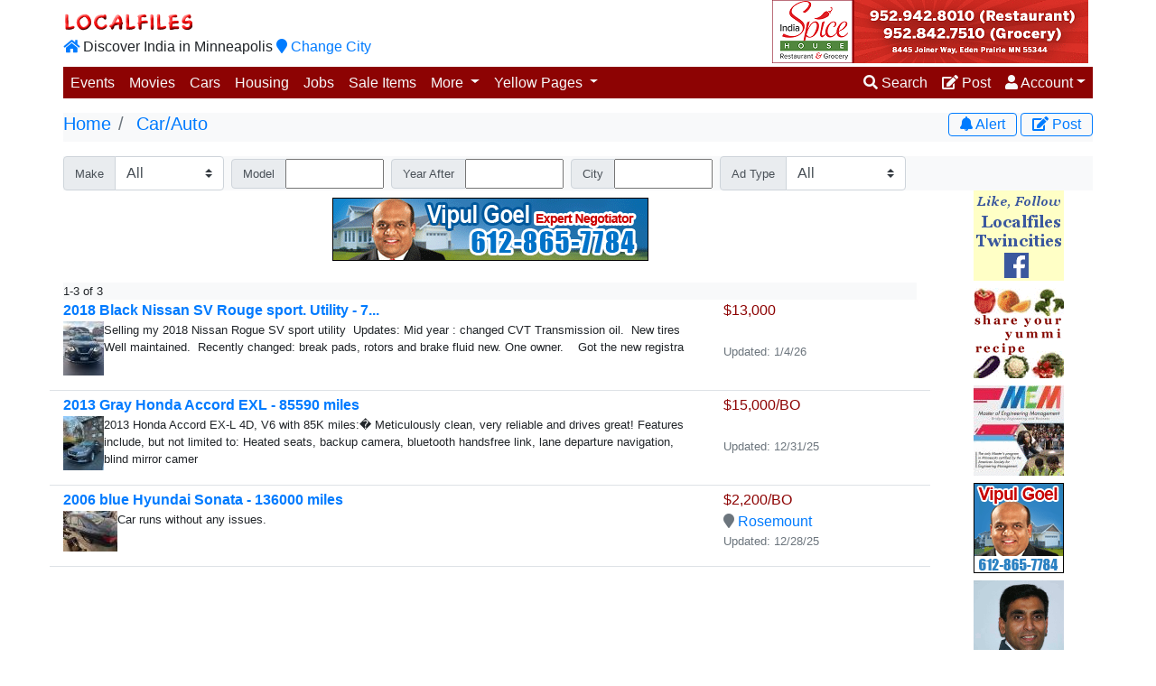

--- FILE ---
content_type: text/html
request_url: http://saltlakecity.localfiles.com/indian/minneapolis/classifieds/car_auto/list_1.htm
body_size: 48393
content:


	
	
	
	
	
	
	
	
	


	

	

	

	


		
		

		

		
		
			
		
		
		
		
			
			
		

		
		

		
		

		
		

		
		
		

		
		











	
		
	

	
		
	

	
		
	






    
        
    



































































	



<!doctype html>
<html lang="en" xmlns:fb="http://ogp.me/ns/fb#" xmlns:og="http://ogp.me/ns#">
<head>
<!-- Google tag (gtag.js) -->
<script async src="https://www.googletagmanager.com/gtag/js?id=G-90TT2DS0W9"></script>
<script>
window.dataLayer = window.dataLayer || [];
function gtag(){dataLayer.push(arguments);}
gtag('js', new Date());
gtag('config', 'G-90TT2DS0W9');
</script>
<title>Find, Buy or Sell cars/auto for FREE in minneapolis twincities saintpaul </title>
<meta http-equiv="Content-Type" content="text/html; charset=UTF-8" />
<meta name="viewport" content="width=device-width, initial-scale=1, shrink-to-fit=no">
<meta property="fb:app_id" content="13331330065"/>
<meta property="og:type" content="website">
<meta property="og:image" content="https://localfiles.com/graphics/ogi/CAR.jpg">
<meta property="og:image:height" content="300">
<meta property="og:image:height" content="300">
<meta property="og:url" content="https://localfiles.com/indian/minneapolis/classifieds/car_auto/list_1.htm">
<meta property="og:description" content="Find, Buy or Sell Toyota, Honda, Nissan, Hyundai, Subaru, Chevy and many other reliable cars at reasonable prices by your fellow community members in minneapolis twincities saintpaul. Explore FREE Indian Classifieds at Indian Community Web Portal.">
<meta property="og:title" content="Find, Buy or Sell cars/auto for FREE in minneapolis twincities saintpaul ">
<META NAME="DESCRIPTION" content="Find, Buy or Sell Toyota, Honda, Nissan, Hyundai, Subaru, Chevy and many other reliable cars at reasonable prices by your fellow community members in minneapolis twincities saintpaul. Explore FREE Indian Classifieds at Indian Community Web Portal.">
<META NAME="keywords" CONTENT="Sell/Buy Autos in minneapolis twincities saintpaul,Indian desi auto/car dealer,Indian Auto Repair help in minneapolis twincities saintpaul">
<meta http-equiv="Cache-Control" content="no-cache, no-store, must-revalidate" />
<meta http-equiv="Pragma" content="no-cache" />
<meta http-equiv="Expires" content="0" />
<link rel="stylesheet" href="https://maxcdn.bootstrapcdn.com/bootstrap/4.0.0/css/bootstrap.min.css" integrity="sha384-Gn5384xqQ1aoWXA+058RXPxPg6fy4IWvTNh0E263XmFcJlSAwiGgFAW/dAiS6JXm" crossorigin="anonymous">
<link rel="stylesheet" href="https://use.fontawesome.com/releases/v5.0.13/css/all.css" integrity="sha384-DNOHZ68U8hZfKXOrtjWvjxusGo9WQnrNx2sqG0tfsghAvtVlRW3tvkXWZh58N9jp" crossorigin="anonymous">
<link rel="stylesheet" href="https://cdnjs.cloudflare.com/ajax/libs/bootstrap-datepicker/1.8.0/css/bootstrap-datepicker3.css">
<link rel="stylesheet" href="https://cdnjs.cloudflare.com/ajax/libs/summernote/0.8.10/summernote-bs4.css">
<style>
.banner350 {
max-width:350px;
}
.banner100 {
max-width:100px;
}
.banner300 {
max-width:300px;
}
.mandatory {
color: green;
font-weight: bold;
}
.lg-link {
decoration: none;
}
.featured {
background-color:#F2FFBF;
}
.pageTitle {
color:#8d0303;
}
.pageSubTitle {
color:#8d0303;
}
.entryLabel {
font-weight:bold;
min-width: 110px;
}
#entry-slideshow .carousel-control-prev-icon,
#entry-slideshow .carousel-control-next-icon {
height: 25px;
width: 25px;
outline: black;
background-size: 100%, 100%;
border-radius: 50%;
border: 0px solid black;
background-image: none;
}
#entry-slideshow .carousel-control-next-icon:after
{
content: '>';
font-size: 55px;
color: #4B515D;
}
#entry-slideshow .carousel-control-prev-icon:after {
content: '<';
font-size: 55px;
color: #4B515D;
}
#entry-slideshow .carousel-caption {
color: #4B515D;
position: relative;
left: auto;
right: auto;
}
#entry-slideshow .dropdown-header {
color: #4B515D3;
}
#entry-slideshow .carousel-indicators li {
background-color: #999;
background-color: rgba(70,70,70,.25);
}
#entry-slideshow .carousel-indicators .active {
background-color: #444;
}
@media only screen and (max-width: 576px) {
li.breadcrumb-item {
font-size: 14px;
}
}
.nav-tabs li a {font-weight: bold;}
</style>
<script src="https://ajax.googleapis.com/ajax/libs/jquery/3.3.1/jquery.min.js"></script>
<script>
$(document).ready(function(){
if (navigator.userAgent.includes("LocalfilesWebView")) {
$('.hide-in-app').hide();
}
});
</script>
</head>
<body>
<div class="container m-0 p-xs-1 p-sm-0 m-auto">
<!-- saved from url=(0073)https://localfiles.com/production/cf/genpages/genCity_menu.cfm?reinit=yes -->
<html><head><meta http-equiv="Content-Type" content="text/html; charset=UTF-8"><link type="text/css" rel="stylesheet" href="chrome-extension://pioclpoplcdbaefihamjohnefbikjilc/content.css"></head><body><div class="modal fade" id="cityMenu" tabindex="-1" role="dialog" aria-labelledby="changeCity" aria-hidden="true">
<div class="modal-dialog modal-dialog-centered modal-lg" role="document">
<div class="modal-content">
<div class="modal-header">
<h5 class="modal-title" id="changeCity">Select a city</h5>
<button type="button" class="close" data-dismiss="modal" aria-label="Close">
<span aria-hidden="true">×</span>
</button>
</div>
<div class="modal-body">
<div class="row text-truncate">
<div class="col-6 col-lg-4 col-xl-3"><a href="https://localfiles.com/indian/alabama">Alabama</a></div>
<div class="col-6 col-lg-4 col-xl-3"><a href="https://localfiles.com/indian/austin">Austin</a></div>
<div class="col-6 col-lg-4 col-xl-3"><a href="https://localfiles.com/indian/bayarea">Bayarea</a></div>
<div class="col-6 col-lg-4 col-xl-3"><a href="https://localfiles.com/indian/bentonville">Bentonville</a></div>
<div class="col-6 col-lg-4 col-xl-3"><a href="https://localfiles.com/indian/boston">Boston</a></div>
<div class="col-6 col-lg-4 col-xl-3"><a href="https://localfiles.com/indian/charlotte_nc">Charlotte NC</a></div>
<div class="col-6 col-lg-4 col-xl-3"><a href="https://localfiles.com/indian/chicago">Chicago</a></div>
<div class="col-6 col-lg-4 col-xl-3"><a href="https://localfiles.com/indian/cincinnati">Cincinnati</a></div>
<div class="col-6 col-lg-4 col-xl-3"><a href="https://localfiles.com/indian/cleveland">Cleveland</a></div>
<div class="col-6 col-lg-4 col-xl-3"><a href="https://localfiles.com/indian/colorado_springs">Colorado Springs</a></div>
<div class="col-6 col-lg-4 col-xl-3"><a href="https://localfiles.com/indian/columbus">Columbus</a></div>
<div class="col-6 col-lg-4 col-xl-3"><a href="https://localfiles.com/indian/connecticut">Connecticut</a></div>
<div class="col-6 col-lg-4 col-xl-3"><a href="https://localfiles.com/indian/dallas">Dallas</a></div>
<div class="col-6 col-lg-4 col-xl-3"><a href="https://localfiles.com/indian/denver">Denver</a></div>
<div class="col-6 col-lg-4 col-xl-3"><a href="https://localfiles.com/indian/detroit">Detroit</a></div>
<div class="col-6 col-lg-4 col-xl-3"><a href="https://localfiles.com/indian/fortmyers">Fort Myers</a></div>
<div class="col-6 col-lg-4 col-xl-3"><a href="https://localfiles.com/indian/houston">Houston</a></div>
<div class="col-6 col-lg-4 col-xl-3"><a href="https://localfiles.com/indian/Indianapolis">Indianapolis</a></div>
<div class="col-6 col-lg-4 col-xl-3"><a href="https://localfiles.com/indian/iowa">Iowa </a></div>
<div class="col-6 col-lg-4 col-xl-3"><a href="https://localfiles.com/indian/kansascity">KansasCity</a></div>
<div class="col-6 col-lg-4 col-xl-3"><a href="https://localfiles.com/indian/las_vegas">Las Vegas</a></div>
<div class="col-6 col-lg-4 col-xl-3"><a href="https://localfiles.com/indian/little_rock">Little Rock</a></div>
<div class="col-6 col-lg-4 col-xl-3"><a href="https://localfiles.com/indian/los_angeles">Los Angeles</a></div>
<div class="col-6 col-lg-4 col-xl-3"><a href="https://localfiles.com/indian/lubbock">Lubbock</a></div>
<div class="col-6 col-lg-4 col-xl-3"><a href="https://localfiles.com/indian/miami">Miami</a></div>
<div class="col-6 col-lg-4 col-xl-3"><a href="https://localfiles.com/indian/milwaukee">Milwaukee</a></div>
<div class="col-6 col-lg-4 col-xl-3"><a href="https://localfiles.com/indian/minneapolis">Minneapolis</a></div>
<div class="col-6 col-lg-4 col-xl-3"><a href="https://localfiles.com/indian/new_jersey">New Jersey</a></div>
<div class="col-6 col-lg-4 col-xl-3"><a href="https://localfiles.com/indian/New_York">New York</a></div>
<div class="col-6 col-lg-4 col-xl-3"><a href="https://localfiles.com/indian/oklahomacity">OklahomaCity</a></div>
<div class="col-6 col-lg-4 col-xl-3"><a href="https://localfiles.com/indian/omaha">Omaha</a></div>
<div class="col-6 col-lg-4 col-xl-3"><a href="https://localfiles.com/indian/orlando">Orlando</a></div>
<div class="col-6 col-lg-4 col-xl-3"><a href="https://localfiles.com/indian/phoenix">Phoenix</a></div>
<div class="col-6 col-lg-4 col-xl-3"><a href="https://localfiles.com/indian/pittsburgh">Pittsburgh</a></div>
<div class="col-6 col-lg-4 col-xl-3"><a href="https://localfiles.com/indian/portland">Portland</a></div>
<div class="col-6 col-lg-4 col-xl-3"><a href="https://localfiles.com/indian/richmond">Richmond</a></div>
<div class="col-6 col-lg-4 col-xl-3"><a href="https://localfiles.com/indian/salt_lake_city">Salt Lake City</a></div>
<div class="col-6 col-lg-4 col-xl-3"><a href="https://localfiles.com/indian/san_diego">San Diego</a></div>
<div class="col-6 col-lg-4 col-xl-3"><a href="https://localfiles.com/indian/seattle">Seattle</a></div>
<div class="col-6 col-lg-4 col-xl-3"><a href="https://localfiles.com/indian/st_louis">St. Louis</a></div>
<div class="col-6 col-lg-4 col-xl-3"><a href="https://localfiles.com/indian/tampa">Tampa</a></div>
<div class="col-6 col-lg-4 col-xl-3"><a href="https://localfiles.com/indian/tulsa">Tulsa</a></div>
<div class="col-6 col-lg-4 col-xl-3"><a href="https://localfiles.com/indian/washington_dc">Washington DC</a></div>
</div>
</div>
<div class="modal-footer">
<button type="button" class="btn btn-secondary" data-dismiss="modal">Close</button>
</div>
</div>
</div>
</div>
<!-- LF??SUCCESS??LF -->
</body></html>
<script language="javascript">
$(function() {
var userEmail = getCookie('LFUSER');
var lfadmin = getCookie('LFADMIN');
if(userEmail != null) {
$('#login-link-1').hide();
$('#signup-link-1').hide();
$('#login-link-2').hide();
$('#signup-link-2').hide();
if(lfadmin != null){
$('#admin-link-1').show();
$('#admin-link-2').show();
}
else {
$('#admin-link-1').hide();
$('#admin-link-2').hide();
}
}
else {
$('#logout-link-1').hide();
$('#logout-link-2').hide();
$('#admin-link-1').hide();
$('#admin-link-2').hide();
}
if (navigator.userAgent.includes("LocalfilesWebView")) {
$('#lfslogan').hide();
$('#lfnavbar').hide();
}
});
</script>
<div id="lfslogan" class="hide-in-app row mb-1">
<div class="col-xs-6 col-md-7 col-lg-8 float-right mr-auto d-none d-md-block h6 align-text-bottom mt-2 mb-0 pb-0">
<a href="https://localfiles.com/index.aspx?showmain=yes"><img src="/graphics/localfiles.gif"></a>
<br/><a href="/indian/minneapolis/Index.htm"><i class="fas fa-home"></i></a> Discover India in Minneapolis
<a href="cityMenu" class="lg-link" data-toggle="modal" data-target="#cityMenu">
<i class="fas fa-map-marker"></i> <span class="d-none d-lg-inline">Change City
</a>
</div>
<div class="col-xs-6 col-md-5 col-lg-4 float-right m-auto text-center">
<SCRIPT LANGUAGE="JavaScript">
<!-- Begin
var num_of_ads = 4;
ad = Math.floor(Math.random() * num_of_ads ) + 1;
if (ad==1) {
target="_new";
border="0";
url="/cf/counter.cfm?action=bannerClick&ID=251";
image="/production/banners/251.gif";
alt="Vipul Goel Indian Twin Cities Realtor Desi Minneapolis Real Estate Agent HomesByVipul";
imageClass = "img-fluid w-100 banner350"
width="";
height="";
image="/production/banners/251.gif";
impressionURL="/cf/counter.cfm?action=bannerView&ID=251&date=0.222447898809";
}
if (ad==2) {
target="_new";
border="0";
url="/cf/counter.cfm?action=bannerClick&ID=405";
image="/production/banners/405.gif";
alt="India Spice House Eden Prairie Indian Desi food Grocer Restaurant in Minneapolis";
imageClass = "img-fluid w-100 banner350"
width="";
height="";
image="/production/banners/405.gif";
impressionURL="/cf/counter.cfm?action=bannerView&ID=405&date=0.778817127306";
}
if (ad==3) {
target="_new";
border="0";
url="/cf/counter.cfm?action=bannerClick&ID=513";
image="/production/banners/513.gif";
alt="Pradeep Sukhani Minneapolis Financial Advisor Twin Cities";
imageClass = "img-fluid w-100 banner350"
width="";
height="";
image="/production/banners/513.gif";
impressionURL="/cf/counter.cfm?action=bannerView&ID=513&date=0.404435559128";
}
if (ad==4) {
target="_new";
border="0";
url="/cf/counter.cfm?action=bannerClick&ID=651";
image="/production/banners/651.jpg";
alt="Lalit Prasad Indian Realtor Twin Cities";
imageClass = "img-fluid w-100 banner350"
width="";
height="";
image="/production/banners/651.jpg";
impressionURL="/cf/counter.cfm?action=bannerView&ID=651&date=0.402110701358";
}
document.write('<a href=\"' + url + '\"');
if (target.length != 0) {
document.write(' target=\"' + target + '\"');
}
document.write('>');
document.write('<img class=\"' + imageClass + '\" src=\"' + image + '\"');
if (width.length != 0) {
document.write(' width=\"' + width + '\"');
}
if (height.length != 0) {
document.write(' height=\"' + height + '\"');
}
document.write(' alt=\"' + alt + '\" border=\"' + border + '\">');
document.write('</a>');
if (impressionURL.length != 0) {
document.write('<img class="d-none" width="1" height="1" border=0 src="' + impressionURL + '\" >');
}
// End -->
</SCRIPT>
</div>
</div>
<nav id="lfnavbar" class="hide-in-app navbar navbar-expand-md navbar-toggleable-xl m-0 p-0" style="height:35px;background-color: #8d0303;">
<a class="d-md-none text-light" href="/indian/minneapolis/Index.htm"><i class="fas fa-home"></i></a>
<a href="https://localfiles.com/index.aspx?showmain=yes" class="d-md-none text-light">&nbsp;Localfiles</a>
<a href="cityMenu" class="d-md-none text-light" data-toggle="modal" data-target="#cityMenu">
&nbsp;Minneapolis <i class="fas fa-map-marker"></i> <span class="d-none d-sm-inline">Change City</a>
<ul class="navbar-nav m-0 p-0" id="collapsibleNavbar">
<li class="nav-item d-none d-md-inline"><a class="nav-link text-light" data-toggle="tooltip" title="Events" href="/indian/minneapolis/classifieds/events/list_1.htm">Events</a></li>
<li class="nav-item d-none d-md-inline"><a class="nav-link text-light" data-toggle="tooltip" title="Movies" href="/indian/minneapolis/classifieds/movies/list_1.htm">Movies</a></li>
<li class="nav-item d-none d-md-inline"><a class="nav-link text-light" data-toggle="tooltip" title="Cars" href="/indian/minneapolis/classifieds/car_auto/list_1.htm">Cars</a></li>
<li class="nav-item d-none d-md-inline"><a class="nav-link text-light" data-toggle="tooltip" title="Apartments" href="/indian/minneapolis/classifieds/housing_apt_room_mates/list_1.htm">Housing</a></li>
<li class="nav-item d-none d-md-inline"><a class="nav-link text-light" data-toggle="tooltip" title="Jobs" href="/indian/minneapolis/classifieds/jobs/list_1.htm">Jobs</a></li>
<li class="nav-item d-none d-md-inline"><a class="nav-link text-light" data-toggle="tooltip" title="Sale Items" href="/indian/minneapolis/classifieds/sale_items/list_1.htm">Sale Items</a></li>
<li class="nav-item dropdown d-none d-md-inline">
<a class="nav-link dropdown-toggle text-light" href="#" id="navbardrop2" data-toggle="dropdown">
More
</a>
<div class="dropdown-menu m-0 p-0">
<a class="dropdown-item" data-toggle="tooltip" title="Announcements, News" href="/indian/minneapolis/news/news/list_1.htm">Announcements</a>
<a class="dropdown-item" data-toggle="tooltip" title="Coupons Deal Savings" href="/indian/minneapolis/classifieds/deals/list_1.htm">Coupons/Deals</a>
<div class="dropdown-divider"></div>
<h5 class="dropdown-header">Misc Classifieds</h5>
<a class="dropdown-item pl-5" href="/cf/gen/GenMisc.cfm?CityCode=MSP&categorycode=mis&dynamic=yes&tag=ride%20share%2Fcar%20pool">ride share/car pool</a>
<a class="dropdown-item pl-5" href="/cf/gen/GenMisc.cfm?CityCode=MSP&categorycode=mis&dynamic=yes&tag=travel%20companion">travel companion</a>
<a class="dropdown-item pl-5" href="/cf/gen/GenMisc.cfm?CityCode=MSP&categorycode=mis&dynamic=yes&tag=volunteers%20wanted">volunteers wanted</a>
<a class="dropdown-item pl-5" href="/cf/gen/GenMisc.cfm?CityCode=MSP&categorycode=mis&dynamic=yes&tag=child%20care%20wanted">child care wanted</a>
<a class="dropdown-item pl-5" href="/cf/gen/GenMisc.cfm?CityCode=MSP&categorycode=mis&dynamic=yes&tag=Home%20food%20wanted">Home food wanted</a>
<a class="dropdown-item pl-5" href="/cf/gen/GenMisc.cfm?CityCode=MSP&categorycode=mis&dynamic=yes&tag=Want%20to%20make%20friends">Want to make friends</a>
<a class="dropdown-item font-weight-bold pl-5" href="/cf/gen/GenMisc.cfm?CityCode=MSP&categorycode=mis&dynamic=yes">See All..</a>
<div class="dropdown-divider"></div>
<a class="dropdown-item" data-toggle="tooltip" title="Beauty, Cleaning and other household tips" href="/cf/gen/GenTips.cfm?citycode=MSP&categorycode=TIPS&dynamic=yes">Tips</a>
<a class="dropdown-item" data-toggle="tooltip" title="Find/Share Recipe" href="/cf/gen/GenRecipe.cfm?citycode=MSP&categorycode=REC&dynamic=yes">Recipe</a>
<div class="dropdown-divider"></div>
</div>
</li>
<li class="nav-item dropdown d-none d-md-inline">
<a class="nav-link dropdown-toggle text-light mb-0" href="#" id="navbardrop1" data-toggle="dropdown">
Yellow Pages
</a>
<div class="dropdown-menu">
<a class="dropdown-item" data-toggle="tooltip" title="Beauty" href="/indian/minneapolis/yellow_pages/beauty_salon/list_1.htm">Beauty Parlor/Saloons</a>
<a class="dropdown-item" data-toggle="tooltip" title="Child Care" href="/indian/minneapolis/yellow_pages/child_care_day_care/list_1.htm">Child Care Providers</a>
<a class="dropdown-item" data-toggle="tooltip" title="Cricket" href="/indian/minneapolis/yellow_pages/cricket/list_1.htm">Cricket/Sports Clubs/Stores</a>
<a class="dropdown-item" data-toggle="tooltip" title="Grocery" href="/indian/minneapolis/yellow_pages/grocers/list_1.htm">Grocers</a>
<a class="dropdown-item" data-toggle="tooltip" title="Home Food" href="/indian/minneapolis/yellow_pages/home_food/list_1.htm">Home Food/Catering</a>
<a class="dropdown-item" data-toggle="tooltip" title="Real Estate" href="/indian/minneapolis/yellow_pages/realtors/list_1.htm">Realtors/ Mortgage Brokers</a>
<a class="dropdown-item" data-toggle="tooltip" title="Restaurants" href="/indian/minneapolis/yellow_pages/restaurants/list_1.htm">Restaurants</a>
<a class="dropdown-item" data-toggle="tooltip" title="Religious" href="/indian/minneapolis/yellow_pages/religious_worship_place/list_1.htm">Worship/Meditation Center</a>
<div class="dropdown-divider"></div>
<a class="dropdown-item font-weight-bold" href="/cf/GenYellowPageIndex.cfm?CityCode=MSP">See All..</a>
</div>
</li>
</ul>
<ul class="navbar-nav navbar-right text-light ml-auto">
<li class="nav-item d-none d-md-inline">
<a class="nav-link text-light" href="/cf/entry/search.cfm?citycode=MSP"><i class="fas fa-search"></i> <span class="d-none d-lg-inline">Search</span></a>
</li>
<li class="nav-item d-none d-md-inline">
<a class="nav-link text-light" href="/cf/CategorySelector.cfm?CityCode=MSP"><i class="fas fa-edit"></i> <span class="d-none d-lg-inline">Post</span></a>
</li>
<li class="nav-item dropdown d-none d-md-inline">
<a class="nav-link dropdown-toggle text-light" href="#" id="navbardrop" data-toggle="dropdown"><i class="fas fa-user"></i> <span class="d-none d-lg-inline">Account</span></a>
<div class="dropdown-menu dropdown-menu-right m-0 p-0">
<a class="dropdown-item" href="/cf/user/entries.cfm?CityCode=MSP"><i class="fas fa-edit"></i> My Entries</a>
<a class="dropdown-item" href="/cf/user/alerts.cfm?CityCode=MSP"><i class="far fa-bell"></i> My Alerts</a>
<a class="dropdown-item" href="/cf/user/editProfile.cfm?CityCode=MSP"><i class="fas fa-user"></i> My Profile</a>
<a class="dropdown-item" id="login-link-1" href="/cf/login.cfm?CityCode=MSP"><i class="fas fa-sign-in-alt"></i> Login</a>
<a class="dropdown-item" id="logout-link-1" href="/cf/user/PrcUser.cfm?CityCode=MSP&Action=logout"><i class="fas fa-sign-out-alt"></i> logout</a>
<a class="dropdown-item" id="signup-link-1" href="/cf/login.cfm?CityCode=MSP&activeTab=signup"><i class="fas fa-user-plus"></i> Sign-Up</a>
<a class="dropdown-item" id="admin-link-1" href="/cf/admin/index.cfm?CityCode=MSP"><i class="fas fa-user-lock"></i> Admin</a>
</div>
</li>
<li class="nav-item dropdown d-inline d-md-none" style="z-index:2000;">
<a class="nav-link text-light pr-1" data-toggle="dropdown" data-target="#fullMenu" href="#"><i class="fas fa-bars"></i></a>
</li>
</ul>
<div class="dropdown-menu dropdown-menu-right m-0 p-0 w-100" id="fullMenu">
<a class="dropdown-item" href="/indian/minneapolis/Index.htm">Home</a>
<div class="dropdown-divider"></div>
<h5 class="dropdown-header">My Account</h5>
<a class="dropdown-item" href="/cf/entry/search.cfm?citycode=MSP"><i class="fas fa-search"></i> Search</a>
<a class="dropdown-item" href="/cf/CategorySelector.cfm?CityCode=MSP"><i class="fas fa-edit"></i> Post</a>
<a class="dropdown-item" href="/cf/user/entries.cfm?CityCode=MSP"><i class="fas fa-edit"></i> My Entries</a>
<a class="dropdown-item" href="/cf/user/alerts.cfm?CityCode=MSP"><i class="far fa-bell"></i> My Alerts</a>
<a class="dropdown-item" href="/cf/user/editProfile.cfm?CityCode=MSP"><i class="fas fa-user"></i> My Profile</a>
<a class="dropdown-item" id="login-link-2" href="/cf/login.cfm?CityCode=MSP"><i class="fas fa-sign-in-alt"></i> Login</a>
<a class="dropdown-item" id="logout-link-2" href="/cf/user/PrcUser.cfm?CityCode=MSP&Action=logout"><i class="fas fa-sign-out-alt"></i> logout</a>
<a class="dropdown-item" id="signup-link-2" href="/cf/login.cfm?CityCode=MSP&activeTab=signup"><i class="fas fa-user-plus"></i> Sign-Up</a>
<a class="dropdown-item" id="admin-link-2" href="/cf/admin/index.cfm?CityCode=MSP"><i class="fas fa-user-lock"></i> Admin</a>
<div class="dropdown-divider"></div>
<h5 class="dropdown-header">Classifieds</h5>
<a class="dropdown-item" data-toggle="tooltip" title="Events" href="/indian/minneapolis/classifieds/events/list_1.htm">Events</a>
<a class="dropdown-item" data-toggle="tooltip" title="Movies" href="/indian/minneapolis/classifieds/movies/list_1.htm">Movies</a>
<a class="dropdown-item" data-toggle="tooltip" title="Cars" href="/indian/minneapolis/classifieds/car_auto/list_1.htm">Cars</a>
<a class="dropdown-item" data-toggle="tooltip" title="Apartments" href="/indian/minneapolis/classifieds/housing_apt_room_mates/list_1.htm">Housing</a>
<a class="dropdown-item" data-toggle="tooltip" title="Jobs" href="/indian/minneapolis/classifieds/jobs/list_1.htm">Jobs</a>
<a class="dropdown-item" data-toggle="tooltip" title="Sale Items" href="/indian/minneapolis/classifieds/sale_items/list_1.htm">Sale Items</a>
<a class="dropdown-item" data-toggle="tooltip" title="Coupons Deal Savings" href="/indian/minneapolis/classifieds/deals/list_1.htm">Coupons/Deals</a>
<a class="dropdown-item" data-toggle="tooltip" title="Announcements, News" href="/indian/minneapolis/news/news/list_1.htm">Announcements</a>
<a class="dropdown-item" href="/cf/gen/GenMisc.cfm?CityCode=MSP&categorycode=mis&dynamic=yes&tag=ride%20share%2Fcar%20pool">ride share/car pool</a>
<a class="dropdown-item" href="/cf/gen/GenMisc.cfm?CityCode=MSP&categorycode=mis&dynamic=yes&tag=travel%20companion">travel companion</a>
<a class="dropdown-item" href="/cf/gen/GenMisc.cfm?CityCode=MSP&categorycode=mis&dynamic=yes&tag=volunteers%20wanted">volunteers wanted</a>
<a class="dropdown-item" href="/cf/gen/GenMisc.cfm?CityCode=MSP&categorycode=mis&dynamic=yes&tag=child%20care%20wanted">child care wanted</a>
<a class="dropdown-item" href="/cf/gen/GenMisc.cfm?CityCode=MSP&categorycode=mis&dynamic=yes&tag=Home%20food%20wanted">Home food wanted</a>
<a class="dropdown-item" href="/cf/gen/GenMisc.cfm?CityCode=MSP&categorycode=mis&dynamic=yes&tag=Want%20to%20make%20friends">Want to make friends</a>
<a class="dropdown-item font-weight-bold" href="/cf/gen/GenMisc.cfm?CityCode=MSP&categorycode=mis&dynamic=yes">See All..</a>
<div class="dropdown-divider"></div>
<h5 class="dropdown-header">Yellow Pages</h5>
<a class="dropdown-item" data-toggle="tooltip" title="Beauty" href="/indian/minneapolis/yellow_pages/beauty_salon/list_1.htm">Beauty Parlor/Saloons</a>
<a class="dropdown-item" data-toggle="tooltip" title="Child Care" href="/indian/minneapolis/yellow_pages/child_care_day_care/list_1.htm">Child Care Providers</a>
<a class="dropdown-item" data-toggle="tooltip" title="Cricket" href="/indian/minneapolis/yellow_pages/cricket/list_1.htm">Cricket/Sports Clubs/Stores</a>
<a class="dropdown-item" data-toggle="tooltip" title="Grocery" href="/indian/minneapolis/yellow_pages/grocers/list_1.htm">Grocers</a>
<a class="dropdown-item" data-toggle="tooltip" title="Home Food" href="/indian/minneapolis/yellow_pages/home_food/list_1.htm">Home Food/Catering</a>
<a class="dropdown-item" data-toggle="tooltip" title="Real Estate" href="/indian/minneapolis/yellow_pages/realtors/list_1.htm">Realtors/ Mortgage Brokers</a>
<a class="dropdown-item" data-toggle="tooltip" title="Restaurants" href="/indian/minneapolis/yellow_pages/restaurants/list_1.htm">Restaurants</a>
<a class="dropdown-item" data-toggle="tooltip" title="Religious" href="/indian/minneapolis/yellow_pages/religious_worship_place/list_1.htm">Worship/Meditation Center</a>
<a class="dropdown-item font-weight-bold" href="/cf/GenYellowPageIndex.cfm?CityCode=MSP">See All..</a>
<div class="dropdown-divider"></div>
<h5 class="dropdown-header">Useful Info</h5>
<a class="dropdown-item" data-toggle="tooltip" title="Beauty, Cleaning and other household tips" href="/cf/gen/GenTips.cfm?citycode=MSP&categorycode=TIPS&dynamic=yes">Tips</a>
<a class="dropdown-item" data-toggle="tooltip" title="Find/Share Recipe" href="/cf/gen/GenRecipe.cfm?citycode=MSP&categorycode=REC&dynamic=yes">Recipe</a>
<div class="dropdown-divider"></div>
<a class="dropdown-item" href="javascript:startModal('contactus','MSP');">Contact Us</a>
<a class="dropdown-item" href="javascript:startModal('help','MSP');">Help</a>
<a class="dropdown-item" href="#cityMenu" data-toggle="modal" data-target="#cityMenu">Change City</a>
</div>
</nav>
<!-- LF??SUCCESS??LF -->


<div>  

	
	









<div id="contentHeader" class="bg-light d-flex flex-row p-0 m-0 mt-3">
	<div class="col p-0 m-0 trancate-text">
	<nav class="p-0 m-0" aria-label="breadcrumb">
		<ol class="bg-light breadcrumb p-0 m-0">
		
			
				<li class="breadcrumb-item h5 text-truncate" aria-current="page">
					
						<a href="/indian/minneapolis/Index.htm">Home</a>
					
				</li>
			
				<li class="breadcrumb-item h5 text-truncate" aria-current="page">
					
						<a href="/cf/gen/Gencar.cfm?CityCode=MSP&categorycode=CAR&dynamic=yes">Car/Auto</a>
					
				</li>
			
		
		</ol>
	</nav>
	</div>

	<div class="justify-content-end" style="max-width:300px">
		<a class="btn my-0 py-0 btn-outline-primary" href="#" data-toggle="modal" data-target="#alertForm" onclick="javascript:$('#alertOutputMsg').hide();$('#alertFormBox').show();$('#createAlert').show();"><i class="fas fa-bell"></i> <span class="d-none d-sm-inline">Alert</span></a>
		<a class="btn my-0 py-0 btn-outline-primary" href="/cf/CategorySelector.cfm?citycode=MSP&CategoryCode=CAR&action=NEW"><i class="fas fa-edit"></i> <span class="d-none d-sm-inline">Post</span></a>
	</div>
	




		<div class="modal fade w-100" id="alertForm"  tabindex="-1" role="dialog" aria-labelledby="modalLabel" aria-hidden="true">
			<div class="modal-dialog modal-dialog-centered modal-lg" role="document">
		    	<div class="modal-content">
		      		<div class="modal-header">
		        		<h5 class="modal-title">Setup an alert</h5>
		        			<button type="button" class="close" data-dismiss="modal" aria-label="Close">
		          				<span aria-hidden="true">&times;</span>
		        			</button>
		      		</div>
			      	<div class="modal-body">
		<div id="alertOutputMsg" style="padding:10px;display:none">
			 			</div><div id="alertFormBox">
		
	<h6>Get an email when new entries are posted in this category:</h6>
	<form action="/cf/user/PrcAlert.cfm?Action=AddAlert&ajax=yes" class="needs-validation" novalidate method="post" id="addAlertForm" onSubmit="javascript:$('#alertForm').scrollTop(0);callAjaxForm(this.action,'#alertOutputMsg','#alertFormBox',this,function(){$('#createAlert').hide();});return false;"">
		<input type="hidden" name="CityCode" value = "MSP">
		<input type="hidden" name="CategoryCode" value = "CAR">
		<input type="hidden" name="GoBackURL" value = "">
		<input type="hidden" name="alert_specs" value="alert_citycode=MSP&alert_categorycode=CAR">
		<div class="form-group">
		
			<label class="form-control-label" for="email">Your email address</label> <input class="form-control-sm form-control" type="email" name="alert_email"  id="alert_email" value="" size="30" required>
		
		</div>
	</form>
	<script language="javascript">
		$(function() {
			var userEmail = getCookie('LFUSER');
			if(userEmail != null) $('#alert_email').val(userEmail);
		});
	</script>
</div>
				</div>
				<div class="modal-footer justify-content-center">
					<button type="button" class="btn btn-secondary" data-dismiss="modal">Close</button>
			<input class="btn btn-primary" type="submit" name="createAlert" id="createAlert" value="Create Alert!" onclick="javascript:$('#addAlertForm').submit()">
				</div>
			</div>
		</div>
	</div>
		


</div>


	
	 















<div id="categoryFilter" class="mt-3 bg-light">
	<form class="form-inline p-0" action="/cf/gen/Gencar.cfm?CityCode=MSP&categorycode=CAR&dynamic=yes" method="post">

		
		
		

		
		
			






	
		
		
			
		
		

		
		
					<div class="input-group p-0 mr-2">
						<div class="input-group-prepend">
    						<label class="input-group-text form-control-sm form-control" for="MaketagSelect"><small>Make</small></label>
  						</div>
						  <select class="custom-select" name="tag" id="MaketagSelect" onchange="this.form.submit()">
								<option selected value=""><small>All</small></option>
							
							
						    	<option  value="Honda"><small>Honda(1)</small></option>
						    
						    
							
						    	<option  value="Hyundai"><small>Hyundai(1)</small></option>
						    
						    
							
						    	<option  value="Nissan"><small>Nissan(1)</small></option>
						    
						    
						  </select>
				  </div>
		
	

		

		
			
				
				
				
				<div class="input-group mr-2">
					<div class="input-group-prepend">
				<label class="input-group-text" for="Model"><small>Model</small></label>
					</div>
					<input type="text" size="10" name="Model" id="Model" value="" onchange="this.form.submit()">
				</div>
			
				
				
				
				<div class="input-group mr-2">
					<div class="input-group-prepend">
				<label class="input-group-text" for="Year"><small>Year After</small></label>
					</div>
					<input type="text" size="10" name="Year" id="Year" value="" onchange="this.form.submit()">
				</div>
			
				
				
				
				<div class="input-group mr-2">
					<div class="input-group-prepend">
				<label class="input-group-text" for="city"><small>City</small></label>
					</div>
					<input type="text" size="10" name="city" id="city" value="" onchange="this.form.submit()">
				</div>
			
		

		
			<div class="input-group p-0 mr-2">
				<div class="input-group-prepend">
  					<label class="input-group-text form-control-sm form-control" for="adtype"><small>Ad Type</small></label>
					</div>
				  	<select class="custom-select" name="adType" id="adType" onchange="this.form.submit()">
						<option selected value=""><small>All</small></option>
						
				    		<option  value="ForSale"><small>Car For Sale</small></option>
				    	
				    		<option  value="want"><small>Want Car</small></option>
				    	
				  	</select>
			</div>
		

		

		
	</form>
</div>

	

	<div class="row">
		<div class="col-xs-12 col-sm-10">

			
			

			
			

				
				
				

				
				<div class="row text-center">
					
						<div id="categoryTopBanner1" class="col-12 mx-auto mt-2 text-center">
						

<a href="/cf/counter.cfm?action=bannerClick&ID=331"
target="_new"
>
<img class="img-fluid w-100 banner350"
border="0"
src="/production/banners/331.gif"
ALT="Vipul Goel, Realtor in Twin Cities, MN"
>
</a>
<img class="d-none" src='/cf/counter.cfm?action=bannerView&ID=331&date=0124260.579815631792' height=1 width=1 border=0>



						</div>
					

					
				</div>
			

			
			

			
			










<div class="bg-light d-flex flex-row justify-content-between mt-4 w-auto">
	<div class="bg-light d-flex">
		
		
			
		
		
			<small>1-3 of 3</small>
		
	</div>
	
	
	<div class="bg-light d-flex"><small>
		
		</small>
	</div>

	<div class="bg-light d-flex">
		
	</div>
</div>

			
			
			

			

			<div id="indexList text-center">
				

					

					
					

					

					






















	



<div class="row border-bottom border-color pb-3 mb-1 ">
	<div class="col-xs-12 col-sm-9">
			<a href="/indian/minneapolis/classifieds/car_auto/09/28879.shtm" class="d-block text-truncate">
				<strong>2018 Black  Nissan SV Rouge sport. Utility  - 7...</strong> 
			</a>

			
	    		<small><span class="d-xs-inline d-sm-none badge badge-light border" style="color:#8d0303"> $13,000</span></small>
	    	
			
			
				<small><span class="d-xs-inline d-sm-none text-muted badge badge-light border ">Updated:1/4/26</span></small>
			

			
				<div class="indexThumbnail float-left">
						
		
		
		

		

		
			
			
			
				
			
		
		<img border=0 alt = '' src='/production/usergraphics/60/thumb_Photo_390360.jpeg'>
				</div>
			

			<small class="indexEntryDetail d-block"> Selling my 2018 Nissan Rogue SV sport utility&nbsp;  Updates:  Mid year : changed CVT Transmission oil.&nbsp;  New tires Well maintained.&nbsp;  Recently changed: break pads, rotors and brake fluid new.  One owner. &nbsp;&nbsp;  Got the new registra</small>
	</div>
	
		<div class="col-sm-3 d-none d-sm-block">
			
		    	<span class="d-sm-block "  style="color:#8d0303"> $13,000</span>
		    
		    
		    	&nbsp;
		    
		    
			    <small><span class="d-sm-block text-muted  ">Updated: 1/4/26</span></small>
			
		</div>
	
</div>

				

					

					
					

					

					






















	



<div class="row border-bottom border-color pb-3 mb-1 ">
	<div class="col-xs-12 col-sm-9">
			<a href="/indian/minneapolis/classifieds/car_auto/04/28864.shtm" class="d-block text-truncate">
				<strong>2013 Gray Honda Accord EXL - 85590 miles</strong> 
			</a>

			
	    		<small><span class="d-xs-inline d-sm-none badge badge-light border" style="color:#8d0303"> $15,000/BO</span></small>
	    	
			
			
				<small><span class="d-xs-inline d-sm-none text-muted badge badge-light border ">Updated:12/31/25</span></small>
			

			
				<div class="indexThumbnail float-left">
						
		
		
		

		

		
			
			
			
				
			
		
		<img border=0 alt = '' src='/production/usergraphics/14/thumb_Photo_389814.jpeg'>
				</div>
			

			<small class="indexEntryDetail d-block">  2013 Honda Accord EX-L 4D, V6 with 85K miles:�    Meticulously clean, very reliable and drives great!         Features include, but not limited to: Heated seats, backup camera, bluetooth handsfree link, lane departure navigation, blind mirror camer</small>
	</div>
	
		<div class="col-sm-3 d-none d-sm-block">
			
		    	<span class="d-sm-block "  style="color:#8d0303"> $15,000/BO</span>
		    
		    
		    	&nbsp;
		    
		    
			    <small><span class="d-sm-block text-muted  ">Updated: 12/31/25</span></small>
			
		</div>
	
</div>

				

					

					
					

					

					






















	



<div class="row border-bottom border-color pb-3 mb-1 ">
	<div class="col-xs-12 col-sm-9">
			<a href="/indian/minneapolis/classifieds/car_auto/05/28875.shtm" class="d-block text-truncate">
				<strong>2006 blue Hyundai Sonata - 136000 miles</strong> 
			</a>

			
	    		<small><span class="d-xs-inline d-sm-none badge badge-light border" style="color:#8d0303"> $2,200/BO</span></small>
	    	
			
	    		<small><span class="d-xs-inline d-sm-none badge badge-light text-secondary border"><em><i class='fas fa-map-marker'></i></em> 
		
		
		
	 	<a href='https://www.google.com/maps/search/?api=1&query=%2CRosemount%2C%20MN%2055068' target="_new" title="Get Directions">
		 	
				Rosemount
			
		</a>
		
		
		</span></small>
	    	
			
				<small><span class="d-xs-inline d-sm-none text-muted badge badge-light border ">Updated:12/28/25</span></small>
			

			
				<div class="indexThumbnail float-left">
						
		
		
		

		

		
			
			
			
				
			
		
		<img border=0 alt = '' src='/production/usergraphics/30/thumb_Photo_390230.jpeg'>
				</div>
			

			<small class="indexEntryDetail d-block"> Car runs without any issues.       </small>
	</div>
	
		<div class="col-sm-3 d-none d-sm-block">
			
		    	<span class="d-sm-block "  style="color:#8d0303"> $2,200/BO</span>
		    
		    
		    	<span class="d-sm-block  text-secondary"><em><i class='fas fa-map-marker'></i></em> 
		
		
		
	 	<a href='https://www.google.com/maps/search/?api=1&query=%2CRosemount%2C%20MN%2055068' target="_new" title="Get Directions">
		 	
				Rosemount
			
		</a>
		
		
		</span>
		    
		    
			    <small><span class="d-sm-block text-muted  ">Updated: 12/28/25</span></small>
			
		</div>
	
</div>

				

				
				<div id="rightBarBanner" class="text-center d-sm-none">
				

<a href="/cf/counter.cfm?action=bannerClick&ID=554"
target="_top"
>
<img class="imageFluid Banner100"
border="0"
src="/production/banners/554.jpg"
ALT="Localfiles Facebook Find Indian groups food friends in MN Minneapolis"
>
</a>
<img class="d-none" src='/cf/counter.cfm?action=bannerView&ID=554&date=0124260.287765608203' height=1 width=1 border=0>
<a href="/cf/counter.cfm?action=bannerClick&ID=311"
target="_top"
>
<img class="imageFluid Banner100"
border="0"
src="/production/banners/311.gif"
ALT="Recipes Localfiles Minneapolis Indian Desi Event community indian movies India Twin Cities"
>
</a>
<img class="d-none" src='/cf/counter.cfm?action=bannerView&ID=311&date=0124260.745227112932' height=1 width=1 border=0>
<a href="/cf/counter.cfm?action=bannerClick&ID=503"
target="_top"
>
<img class="imageFluid Banner100"
border="0"
src="/production/banners/503.gif"
ALT="St Cloud State University"
>
</a>
<img class="d-none" src='/cf/counter.cfm?action=bannerView&ID=503&date=0124260.386652044988' height=1 width=1 border=0>
<a href="/cf/counter.cfm?action=bannerClick&ID=323"
target="_top"
>
<img class="imageFluid Banner100"
border="0"
src="/production/banners/323.gif"
ALT="Vipul Goel Indian Real Estate agent in Twin Cities Minneapolis"
>
</a>
<img class="d-none" src='/cf/counter.cfm?action=bannerView&ID=323&date=0124260.392150354185' height=1 width=1 border=0>
<a href="/cf/counter.cfm?action=bannerClick&ID=63"
target="_top"
>
<img class="imageFluid Banner100"
border="0"
src="/production/banners/63.gif"
ALT="Lalit Prasad Indian Realtor Twin Cities"
>
</a>
<img class="d-none" src='/cf/counter.cfm?action=bannerView&ID=63&date=0124260.34195727598' height=1 width=1 border=0>
<a href="/cf/counter.cfm?action=bannerClick&ID=155"
target="_top"
>
<img class="imageFluid Banner100"
border="0"
src="/production/banners/155.gif"
ALT="Vipul Goel Indian Twin Cities Realtor Desi Minneapolis Real Estate Agent"
>
</a>
<img class="d-none" src='/cf/counter.cfm?action=bannerView&ID=155&date=0124260.825147843287' height=1 width=1 border=0>




				</div>
			</div>

		</div>

		
		<div class="col-sm-2 p-0 mx-auto text-center"> 
			

	
	
	
	

	
	

	
	
	

	

		

		

			

			

		

	
	
			
			
				

	
	
	
	
	
	
	
	
	


	

	

	

	


		
		

		

		
		
			
		
		
		
		
			
			
		

		
		

		
		

		
		

		
		
		

		
		



			
				<div id="rightBarBanner" class="text-center d-none d-sm-block">
					

<a href="/cf/counter.cfm?action=bannerClick&ID=554"
target="_top"
>
<img class="img-fluid mb-2"
border="0"
src="/production/banners/554.jpg"
ALT="Localfiles Facebook Find Indian groups food friends in MN Minneapolis"
>
</a>
<img class="d-none" src='/cf/counter.cfm?action=bannerView&ID=554&date=0115260.761420128983' height=1 width=1 border=0>
<a href="/cf/counter.cfm?action=bannerClick&ID=311"
target="_top"
>
<img class="img-fluid mb-2"
border="0"
src="/production/banners/311.gif"
ALT="Recipes Localfiles Minneapolis Indian Desi Event community indian movies India Twin Cities"
>
</a>
<img class="d-none" src='/cf/counter.cfm?action=bannerView&ID=311&date=0115260.948696896157' height=1 width=1 border=0>
<a href="/cf/counter.cfm?action=bannerClick&ID=503"
target="_top"
>
<img class="img-fluid mb-2"
border="0"
src="/production/banners/503.gif"
ALT="St Cloud State University"
>
</a>
<img class="d-none" src='/cf/counter.cfm?action=bannerView&ID=503&date=0115260.481889689039' height=1 width=1 border=0>
<a href="/cf/counter.cfm?action=bannerClick&ID=323"
target="_top"
>
<img class="img-fluid mb-2"
border="0"
src="/production/banners/323.gif"
ALT="Vipul Goel Indian Real Estate agent in Twin Cities Minneapolis"
>
</a>
<img class="d-none" src='/cf/counter.cfm?action=bannerView&ID=323&date=0115260.321431176249' height=1 width=1 border=0>
<a href="/cf/counter.cfm?action=bannerClick&ID=63"
target="_top"
>
<img class="img-fluid mb-2"
border="0"
src="/production/banners/63.gif"
ALT="Lalit Prasad Indian Realtor Twin Cities"
>
</a>
<img class="d-none" src='/cf/counter.cfm?action=bannerView&ID=63&date=0115260.740104456515' height=1 width=1 border=0>
<a href="/cf/counter.cfm?action=bannerClick&ID=155"
target="_top"
>
<img class="img-fluid mb-2"
border="0"
src="/production/banners/155.gif"
ALT="Vipul Goel Indian Twin Cities Realtor Desi Minneapolis Real Estate Agent"
>
</a>
<img class="d-none" src='/cf/counter.cfm?action=bannerView&ID=155&date=0115260.936354655642' height=1 width=1 border=0>



				</div>
			
			
			<div id="googleAd" class="d-none d-sm-block">
			
			</div>
			

	<!-- LF??SUCCESS??LF -->



		

			
		</div> 

	</div> 

	
	
			






<nav aria-label="Page navigation">
  <ul class="pagination justify-content-center pagination-sm">
	
	
		
	</ul>
	

</div> 


<div class="row m-0" id="footer">
<div class="col-12" id="pageBottomBanner">
</div>
<div class="hide-in-app col-12 text-center mt-5" id="footerMenu">
<ul class="nav m-auto col-xs-12 justify-content-center">
<li class="nav-item">
<small><a class="nav-link" href="#" onclick="javascript:startModal('contactus');">Contact Us </a></small>
</li>
<li class="nav-item">
<small><a class="nav-link" href="#" onclick="javascript:startModal('help');">Help</a></small>
</li>
<li class="nav-item">
<small><a class="nav-link" href="#" onclick="javascript:startModal('safety');">Safety</a></small>
</li>
<li class="nav-item">
<small><a class="nav-link" href="#" onclick="javascript:startModal('disclaimer');">Disclaimer</a></small>
</li>
</ul>
</div>
<div id="safetyModalContent">
</div>
<div id="helpModalContent">
</div>
<div id="disclaimerModalContent">
</div>
<div id="feedbackModalContent">
</div>
<div class="hide-in-app col-12 text-center text-muted" id="copyright">
<small>Copyright (c)1995-2025 Localfiles (Indian classifieds). All rights reserved.</small>
</div>
</div>
</div>
<script src="https://cdnjs.cloudflare.com/ajax/libs/popper.js/1.12.9/umd/popper.min.js" integrity="sha384-ApNbgh9B+Y1QKtv3Rn7W3mgPxhU9K/ScQsAP7hUibX39j7fakFPskvXusvfa0b4Q" crossorigin="anonymous"></script>
<script src="https://maxcdn.bootstrapcdn.com/bootstrap/4.0.0/js/bootstrap.min.js" integrity="sha384-JZR6Spejh4U02d8jOt6vLEHfe/JQGiRRSQQxSfFWpi1MquVdAyjUar5+76PVCmYl" crossorigin="anonymous"></script>
<script src="https://cdnjs.cloudflare.com/ajax/libs/bootstrap-datepicker/1.8.0/js/bootstrap-datepicker.min.js"></script>
<script type="text/javascript">
//Function for popupwindows
function popUpWindow(URL,width,height) {
var windowprops = "height=" + height + ",width=" + width + ",location=no,"+ "scrollbars=yes,resizable=yes,screenX=70,screenY=10,top=70,left=10";
popup = window.open(URL,"MenuPopup",windowprops);
popup.focus();
//popup.moveTo(0, 0);
}
//Function for popup new window
function popUpNewWindow(URL, windname,width,height) {
var windowprops = "height=" + height + ",width=" + width + ",location=no,"+ "scrollbars=yes,resizable=yes,screenX=70,screenY=10,top=70,left=10";
eval(windname +"= window.open(URL,'"+windname+"',windowprops)");
eval(windname +".focus()");
//popup.moveTo(0, 0);
}
function callAjaxForm(urlToCall,outputBoxId,hideOnSuccess,formHandle,successCallback,successCBArgs,errorMessage){
errorMessage = errorMessage || 'Unexpected error while performing this action. Please contact us.';
if (formHandle != null && formHandle.checkValidity() === false) {
event.preventDefault();
event.stopPropagation();
} else {
event.preventDefault();
$(outputBoxId).html("");
$.ajax({
type: 'POST',
url: urlToCall,
data: formHandle == null ? null: $(formHandle).serialize(),
success: function(data) {
data = jQuery.trim(data);
if(data.substring(0,6).toUpperCase() == 'ERROR:') {
$(outputBoxId).attr('class','text-danger');
$(outputBoxId).html(data.substring(6));
$(outputBoxId).show();
}
else {
if(data.substring(0,8).toUpperCase() == 'SUCCESS:') {
$(outputBoxId).attr('class','text-success');
$(outputBoxId).html(data.substring(8));
$(outputBoxId).show();
}
else {
$(outputBoxId).html(data);
$(outputBoxId).show();
}
if(hideOnSuccess != null){
$(hideOnSuccess).hide();
}
if(successCallback != null){
successCallback.apply(this,successCBArgs);
}
}
},
error: function(xhr, ajaxOptions, thrownError) {
$(outputBoxId).attr('class','text-error');
$(outputBoxId).html(errorMessage);
$(outputBoxId).show();
}
});
}
if(formHandle != null) formHandle.classList.add('was-validated');
}
function callSimpleAjax(urlToCall,outputBoxId,successCallback,successCBArgs,errorMessage){
errorMessage = errorMessage || 'Unexpected error while performing this action. Please contact us.';
$(outputBoxId).html("");
$.ajax({
type: 'GET',
url: urlToCall,
success: function(data) {
data = jQuery.trim(data);
if(data.substring(0,6).toUpperCase() == 'ERROR:') {
$(outputBoxId).attr('class','text-danger');
$(outputBoxId).html(data.substring(6));
$(outputBoxId).show();
}
else {
if(data.substring(0,8).toUpperCase() == 'SUCCESS:') {
$(outputBoxId).attr('class','text-success');
$(outputBoxId).html(data.substring(8));
$(outputBoxId).show();
}
else {
$(outputBoxId).html(data);
$(outputBoxId).show();
}
if(successCallback != null){
successCallback.apply(this,successCBArgs);
}
}
},
error: function(xhr, ajaxOptions, thrownError) {
$(outputBoxId).attr('class','text-error');
$(outputBoxId).html(errorMessage);
$(outputBoxId).show();
}
});
}
function getCookie(key) {
var keyValue = decodeURIComponent(document.cookie).match('(^|;) ?' + key + '=([^;]*)(;|$)');
return keyValue ? keyValue[2] : null;
}
var showModalFn = function showModal(selector) {
$(selector).modal('show');
}
function startModal(modal,var1) {
if(modal == 'safety'){
callSimpleAjax('/indian/minneapolis/Safety.htm','#safetyModalContent',showModalFn,['#safetyModal']);
}
else if (modal == 'help'){
callSimpleAjax('/indian/minneapolis/Help.htm','#helpModalContent',showModalFn,['#helpModal']);
}
else if (modal == 'disclaimer'){
callSimpleAjax('/indian/minneapolis/Disclaimer.htm','#disclaimerModalContent',showModalFn,['#disclaimerModal']);
}
else if (modal == 'contactus'){
javascript:callSimpleAjax('/cf/feedback/FeedbackFormModal.cfm?citycode=MSP','#feedbackModalContent',showModalFn,['#feedbackModal']);
}
}
$('body').on('hidden.bs.modal', function () {
if($('.modal.show').length > 0)
{
$('body').addClass('modal-open');
}
});
</script>
</body>
</html>

<!-- LF??SUCCESS??LF -->


		
